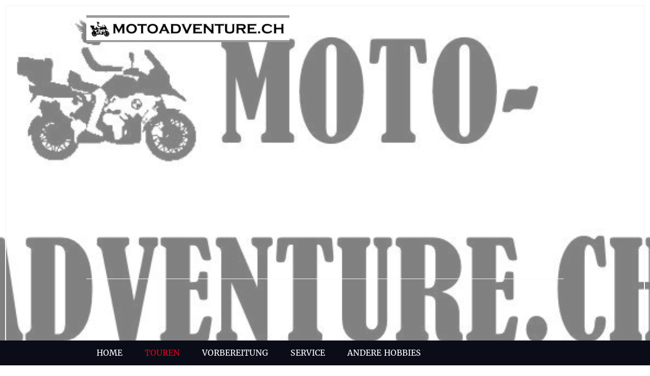

--- FILE ---
content_type: text/html; charset=UTF-8
request_url: https://www.moto-adventure.ch/Farb-statt-Schwarzwald
body_size: 8209
content:
<!DOCTYPE html>
<html lang="de_CH">
<head>
    <title>Farb- statt Schwarzwald - moto-adventure.ch</title>
    <meta charset="UTF-8">
    <meta name="viewport" content="width=device-width, initial-scale=1.0"/>
    <meta name="description" content=""/>
    <link rel="stylesheet" href="/files/template.css">
<link rel="stylesheet" href="/files/css/app.css?id=f488b79ace15600152eb0b6f9097f115" />
<script src="/files/template.js"></script>
<script src="/files/js/app.js?id=69851f66c478ba49d36c29f5e06aa2d4" defer></script>
                <link rel="icon" type="image/png" href="/files/favicon.png">
                <meta name="generator" content="Website Creator by hosttech">
                                
                                <link rel="stylesheet" href="/files/css/content/libraries/jquery.fancybox.css?id=1ccb6b7de5d6f7c47ba1424ef15fb058">                <script src="/files/js/content/libraries/jquery.fancybox.pack.js"></script>                                <script src="/files/js/content/element/image.js"></script>                <script type="text/javascript">
          $(document).ready(function () {
            let oOptions = {
              padding: 0,
              margin: 20,
              scrolling: 'no',
              hideOnContentClick: true,
              wrapCSS: '',
                          };
            $('a[data-fancybox="2d54211f7f6045aaf12da7393b6ccf97"]').fancybox(oOptions);
          });
        </script>
                    <script type="text/javascript">
          $(document).ready(function () {
            let oOptions = {
              padding: 0,
              margin: 20,
              scrolling: 'no',
              hideOnContentClick: true,
              wrapCSS: '',
                          };
            $('a[data-fancybox="5ba80f47af0c88fbd581fde5d20bf034"]').fancybox(oOptions);
          });
        </script>
            <link rel="stylesheet" href="/files/css/page_704263.css">
        <meta name="keywords" content="">
        <meta name="robots" content="all">
                <link rel="canonical" href="https://www.moto-adventure.ch/Farb-statt-Schwarzwald"/>
    <style >[wire\:loading], [wire\:loading\.delay], [wire\:loading\.inline-block], [wire\:loading\.inline], [wire\:loading\.block], [wire\:loading\.flex], [wire\:loading\.table], [wire\:loading\.grid], [wire\:loading\.inline-flex] {display: none;}[wire\:loading\.delay\.shortest], [wire\:loading\.delay\.shorter], [wire\:loading\.delay\.short], [wire\:loading\.delay\.long], [wire\:loading\.delay\.longer], [wire\:loading\.delay\.longest] {display:none;}[wire\:offline] {display: none;}[wire\:dirty]:not(textarea):not(input):not(select) {display: none;}input:-webkit-autofill, select:-webkit-autofill, textarea:-webkit-autofill {animation-duration: 50000s;animation-name: livewireautofill;}@keyframes livewireautofill { from {} }</style>
</head>
<body class="red splash">
<div class="innerBody">
    <div class="wsc_isMobile"></div>
<div class="wc_mainNavContainerMobile">
            <div class="wsc_scrolltoptop fa fa-arrow-up"></div>
        <div class="wc_mobile_head">
        <div
        class="wc_element wc_element_mobilelogo"
        id="logo_146366"
        onetimeunique="06dc4720b2f60d00573bbd9a9de5e1c2"
    >
                                                <div class="wc_logo_text">
                    <div><p><span class="custom-fontfamily" style="font-family: WSC_FontIcons;"><span style="font-size: 40px;" class="custom-fontsize"><span class="custom-fontfamily" style="font-family: WSC_FontIcons;"><span class="custom-fontfamily" style="font-family: WSC_FontIcons;"></span></span></span></span>&nbsp;&nbsp; <span style="font-family: Eczar Bold;" class="custom-fontfamily"><span style="font-size: 36px;" class="custom-fontsize">Globe</span></span></p></div>
                </div>
                            <div class="divCleaner"></div>
    </div>
        <div class="nav_mobile_trigger wsc-fi wsc-fi-lines"></div>
        <div class="divCleaner"></div>
    </div>
    <div class="wc_mobile_navigation">
        <div class="wsc_navigation_close wsc-fi wsc-fi-cross"></div>
        <div class="wc_mobile_navigation_wrapper">
            <ul class="navigation main">
            <li class="navigationElement page  hasChilds">
    <div class="wsc_nav_back fa fa-chevron-left"></div>

    <a target="_self"
            href="/"
        class=""
>
    <span class="navigationText">
        
                    Home
            </span>
</a>

            <div class="wsc_nav_childs fa fa-chevron-right"></div>
        <ul class="navigationLevel2">
                            <li class="navigationElement page  ">
    <div class="wsc_nav_back fa fa-chevron-left"></div>

    <a target="_self"
            href="/autoren"
        class=""
>
    <span class="navigationText">
        
                    Autoren
            </span>
</a>

    </li>
                            <li class="navigationElement page  ">
    <div class="wsc_nav_back fa fa-chevron-left"></div>

    <a target="_self"
            href="/kontakt"
        class=""
>
    <span class="navigationText">
        
                    Kontakt
            </span>
</a>

    </li>
                    </ul>
    </li>
            <li class="navigationElement page active hasChilds">
    <div class="wsc_nav_back fa fa-chevron-left"></div>

    <a target="_self"
            href="/touren"
        class=""
>
    <span class="navigationText">
        
                    Touren
            </span>
</a>

            <div class="wsc_nav_childs fa fa-chevron-right"></div>
        <ul class="navigationLevel2">
                            <li class="navigationElement page  ">
    <div class="wsc_nav_back fa fa-chevron-left"></div>

    <a target="_self"
            href="/europa"
        class=""
>
    <span class="navigationText">
        
                    West-Europa
            </span>
</a>

    </li>
                            <li class="navigationElement page  ">
    <div class="wsc_nav_back fa fa-chevron-left"></div>

    <a target="_self"
            href="/touren-Osteuropa"
        class=""
>
    <span class="navigationText">
        
                    Touren Osteuropa
            </span>
</a>

    </li>
                            <li class="navigationElement page  ">
    <div class="wsc_nav_back fa fa-chevron-left"></div>

    <a target="_self"
            href="/ozeanien"
        class=""
>
    <span class="navigationText">
        
                    Ozeanien
            </span>
</a>

    </li>
                            <li class="navigationElement page  ">
    <div class="wsc_nav_back fa fa-chevron-left"></div>

    <a target="_self"
            href="/the-americas"
        class=""
>
    <span class="navigationText">
        
                    The Americas
            </span>
</a>

    </li>
                    </ul>
    </li>
            <li class="navigationElement page  hasChilds">
    <div class="wsc_nav_back fa fa-chevron-left"></div>

    <a target="_self"
            href="/vorbereitung"
        class=""
>
    <span class="navigationText">
        
                    Vorbereitung
            </span>
</a>

            <div class="wsc_nav_childs fa fa-chevron-right"></div>
        <ul class="navigationLevel2">
                            <li class="navigationElement page  ">
    <div class="wsc_nav_back fa fa-chevron-left"></div>

    <a target="_self"
            href="/reiseplanung"
        class=""
>
    <span class="navigationText">
        
                    Reiseplanung
            </span>
</a>

    </li>
                            <li class="navigationElement page  ">
    <div class="wsc_nav_back fa fa-chevron-left"></div>

    <a target="_self"
            href="/Navigation"
        class=""
>
    <span class="navigationText">
        
                    Navigation
            </span>
</a>

    </li>
                            <li class="navigationElement page  ">
    <div class="wsc_nav_back fa fa-chevron-left"></div>

    <a target="_self"
            href="/Tipps-und-Tricks"
        class=""
>
    <span class="navigationText">
        
                    Tipps und Tricks
            </span>
</a>

    </li>
                    </ul>
    </li>
            <li class="navigationElement page  hasChilds">
    <div class="wsc_nav_back fa fa-chevron-left"></div>

    <a target="_self"
            href="/service"
        class=""
>
    <span class="navigationText">
        
                    Service
            </span>
</a>

            <div class="wsc_nav_childs fa fa-chevron-right"></div>
        <ul class="navigationLevel2">
                            <li class="navigationElement page  ">
    <div class="wsc_nav_back fa fa-chevron-left"></div>

    <a target="_self"
            href="/downloads-kopie"
        class=""
>
    <span class="navigationText">
        
                    Downloads (Kopie)
            </span>
</a>

    </li>
                            <li class="navigationElement page  ">
    <div class="wsc_nav_back fa fa-chevron-left"></div>

    <a target="_self"
            href="/unterkuenfte"
        class=""
>
    <span class="navigationText">
        
                    Unterkünfte
            </span>
</a>

    </li>
                            <li class="navigationElement page  ">
    <div class="wsc_nav_back fa fa-chevron-left"></div>

    <a target="_self"
            href="/downloads-bilder"
        class=""
>
    <span class="navigationText">
        
                    Downloads Bilder
            </span>
</a>

    </li>
                            <li class="navigationElement page  ">
    <div class="wsc_nav_back fa fa-chevron-left"></div>

    <a target="_self"
            href="/ita-piemont-villamiroglio"
        class=""
>
    <span class="navigationText">
        
                    ITA Piemont Villamiroglio
            </span>
</a>

    </li>
                            <li class="navigationElement page  ">
    <div class="wsc_nav_back fa fa-chevron-left"></div>

    <a target="_self"
            href="/downloads-kml"
        class=""
>
    <span class="navigationText">
        
                    Downloads kml
            </span>
</a>

    </li>
                            <li class="navigationElement page  ">
    <div class="wsc_nav_back fa fa-chevron-left"></div>

    <a target="_self"
            href="/downloads-pdf-doc"
        class=""
>
    <span class="navigationText">
        
                    Downloads pd doc xls
            </span>
</a>

    </li>
                    </ul>
    </li>
            <li class="navigationElement page  hasChilds">
    <div class="wsc_nav_back fa fa-chevron-left"></div>

    <a target="_self"
            href="/andere-hobbies"
        class=""
>
    <span class="navigationText">
        
                    Andere Hobbies
            </span>
</a>

            <div class="wsc_nav_childs fa fa-chevron-right"></div>
        <ul class="navigationLevel2">
                            <li class="navigationElement page  ">
    <div class="wsc_nav_back fa fa-chevron-left"></div>

    <a target="_blank"
            href="/photographie"
        class=""
>
    <span class="navigationText">
        
                    Photographie
            </span>
</a>

    </li>
                            <li class="navigationElement page  ">
    <div class="wsc_nav_back fa fa-chevron-left"></div>

    <a target="_self"
            href="/sport"
        class=""
>
    <span class="navigationText">
        
                    Sport
            </span>
</a>

    </li>
                            <li class="navigationElement page  ">
    <div class="wsc_nav_back fa fa-chevron-left"></div>

    <a target="_self"
            href="/reisen"
        class=""
>
    <span class="navigationText">
        
                    Reisen
            </span>
</a>

    </li>
                    </ul>
    </li>
    
                </ul>
            <ul class="navigation secondary">
    
    </ul>
        </div>
    </div>
    <div class="divCleaner"></div>
</div>

    <div class="header_title_wrapper">
        <div class="wc_header wc_element wc_element_header " 
             style="" style="width: auto;">
            

            <div class="wc_header_image">
                <div class="wc_header_image_inner" style=""></div>

                <div class="wc_header_bar">
                    <div class="wc_header_logo_container">
                        <div
        class="wc_element wc_element_logo"
        id="logo_146365"
        onetimeunique="d12036ae78746e65cea9fb7671028599"
    >
                                    <div class="wc_logo_image"></div>
                                        <div class="divCleaner"></div>
    </div>
                    </div>
                    <div class="wc_secondNavContainer">
                        <ul class="navigation secondary">
    
    </ul>
                    </div>
                </div>

            </div>
            <div class="wc_mainNavContainer">
                <ul class="navigation main">
            <li class="navigationElement page  hasChilds">
    <div class="wsc_nav_back fa fa-chevron-left"></div>

    <a target="_self"
            href="/"
        class=""
>
    <span class="navigationText">
        
                    Home
            </span>
</a>

            <div class="wsc_nav_childs fa fa-chevron-right"></div>
        <ul class="navigationLevel2">
                            <li class="navigationElement page  ">
    <div class="wsc_nav_back fa fa-chevron-left"></div>

    <a target="_self"
            href="/autoren"
        class=""
>
    <span class="navigationText">
        
                    Autoren
            </span>
</a>

    </li>
                            <li class="navigationElement page  ">
    <div class="wsc_nav_back fa fa-chevron-left"></div>

    <a target="_self"
            href="/kontakt"
        class=""
>
    <span class="navigationText">
        
                    Kontakt
            </span>
</a>

    </li>
                    </ul>
    </li>
            <li class="navigationElement page active hasChilds">
    <div class="wsc_nav_back fa fa-chevron-left"></div>

    <a target="_self"
            href="/touren"
        class=""
>
    <span class="navigationText">
        
                    Touren
            </span>
</a>

            <div class="wsc_nav_childs fa fa-chevron-right"></div>
        <ul class="navigationLevel2">
                            <li class="navigationElement page  ">
    <div class="wsc_nav_back fa fa-chevron-left"></div>

    <a target="_self"
            href="/europa"
        class=""
>
    <span class="navigationText">
        
                    West-Europa
            </span>
</a>

    </li>
                            <li class="navigationElement page  ">
    <div class="wsc_nav_back fa fa-chevron-left"></div>

    <a target="_self"
            href="/touren-Osteuropa"
        class=""
>
    <span class="navigationText">
        
                    Touren Osteuropa
            </span>
</a>

    </li>
                            <li class="navigationElement page  ">
    <div class="wsc_nav_back fa fa-chevron-left"></div>

    <a target="_self"
            href="/ozeanien"
        class=""
>
    <span class="navigationText">
        
                    Ozeanien
            </span>
</a>

    </li>
                            <li class="navigationElement page  ">
    <div class="wsc_nav_back fa fa-chevron-left"></div>

    <a target="_self"
            href="/the-americas"
        class=""
>
    <span class="navigationText">
        
                    The Americas
            </span>
</a>

    </li>
                    </ul>
    </li>
            <li class="navigationElement page  hasChilds">
    <div class="wsc_nav_back fa fa-chevron-left"></div>

    <a target="_self"
            href="/vorbereitung"
        class=""
>
    <span class="navigationText">
        
                    Vorbereitung
            </span>
</a>

            <div class="wsc_nav_childs fa fa-chevron-right"></div>
        <ul class="navigationLevel2">
                            <li class="navigationElement page  ">
    <div class="wsc_nav_back fa fa-chevron-left"></div>

    <a target="_self"
            href="/reiseplanung"
        class=""
>
    <span class="navigationText">
        
                    Reiseplanung
            </span>
</a>

    </li>
                            <li class="navigationElement page  ">
    <div class="wsc_nav_back fa fa-chevron-left"></div>

    <a target="_self"
            href="/Navigation"
        class=""
>
    <span class="navigationText">
        
                    Navigation
            </span>
</a>

    </li>
                            <li class="navigationElement page  ">
    <div class="wsc_nav_back fa fa-chevron-left"></div>

    <a target="_self"
            href="/Tipps-und-Tricks"
        class=""
>
    <span class="navigationText">
        
                    Tipps und Tricks
            </span>
</a>

    </li>
                    </ul>
    </li>
            <li class="navigationElement page  hasChilds">
    <div class="wsc_nav_back fa fa-chevron-left"></div>

    <a target="_self"
            href="/service"
        class=""
>
    <span class="navigationText">
        
                    Service
            </span>
</a>

            <div class="wsc_nav_childs fa fa-chevron-right"></div>
        <ul class="navigationLevel2">
                            <li class="navigationElement page  ">
    <div class="wsc_nav_back fa fa-chevron-left"></div>

    <a target="_self"
            href="/downloads-kopie"
        class=""
>
    <span class="navigationText">
        
                    Downloads (Kopie)
            </span>
</a>

    </li>
                            <li class="navigationElement page  ">
    <div class="wsc_nav_back fa fa-chevron-left"></div>

    <a target="_self"
            href="/unterkuenfte"
        class=""
>
    <span class="navigationText">
        
                    Unterkünfte
            </span>
</a>

    </li>
                            <li class="navigationElement page  ">
    <div class="wsc_nav_back fa fa-chevron-left"></div>

    <a target="_self"
            href="/downloads-bilder"
        class=""
>
    <span class="navigationText">
        
                    Downloads Bilder
            </span>
</a>

    </li>
                            <li class="navigationElement page  ">
    <div class="wsc_nav_back fa fa-chevron-left"></div>

    <a target="_self"
            href="/ita-piemont-villamiroglio"
        class=""
>
    <span class="navigationText">
        
                    ITA Piemont Villamiroglio
            </span>
</a>

    </li>
                            <li class="navigationElement page  ">
    <div class="wsc_nav_back fa fa-chevron-left"></div>

    <a target="_self"
            href="/downloads-kml"
        class=""
>
    <span class="navigationText">
        
                    Downloads kml
            </span>
</a>

    </li>
                            <li class="navigationElement page  ">
    <div class="wsc_nav_back fa fa-chevron-left"></div>

    <a target="_self"
            href="/downloads-pdf-doc"
        class=""
>
    <span class="navigationText">
        
                    Downloads pd doc xls
            </span>
</a>

    </li>
                    </ul>
    </li>
            <li class="navigationElement page  hasChilds">
    <div class="wsc_nav_back fa fa-chevron-left"></div>

    <a target="_self"
            href="/andere-hobbies"
        class=""
>
    <span class="navigationText">
        
                    Andere Hobbies
            </span>
</a>

            <div class="wsc_nav_childs fa fa-chevron-right"></div>
        <ul class="navigationLevel2">
                            <li class="navigationElement page  ">
    <div class="wsc_nav_back fa fa-chevron-left"></div>

    <a target="_blank"
            href="/photographie"
        class=""
>
    <span class="navigationText">
        
                    Photographie
            </span>
</a>

    </li>
                            <li class="navigationElement page  ">
    <div class="wsc_nav_back fa fa-chevron-left"></div>

    <a target="_self"
            href="/sport"
        class=""
>
    <span class="navigationText">
        
                    Sport
            </span>
</a>

    </li>
                            <li class="navigationElement page  ">
    <div class="wsc_nav_back fa fa-chevron-left"></div>

    <a target="_self"
            href="/reisen"
        class=""
>
    <span class="navigationText">
        
                    Reisen
            </span>
</a>

    </li>
                    </ul>
    </li>
    
                </ul>
            </div>
        </div>

        <div class="wc_pageTitleContainer">
            <h1><div class="wc_pageTitleField wc_pageTitle ">
    <p></p>
</div>
</h1>
            <h3><div class="wc_pageTitleField wc_pageSubTitle ">
    <p></p>
</div>
</h3>
        </div>

    </div>


    <div class="wc_content">
        <div class="wc_contentContainer">
            <div
        id="container_1615401"
        class="wc_element wc_element_content_container wc_content_container"
>
            <div class="wc_content_container_inner">
                                    <div>
    
            <div
        id="element_17400147"
        class="wc_element wc_element_row "
        onetimeunique="babcc27763bde0b7d4818dd5d66b7568"
>
            <div>
    
            <div
        id="element_17399767"
        class="wc_element wc_element_col "
        onetimeunique="897b2c75ca8c84132707c1449459ec87"
>
            <div>
    
            <div
        id="element_17400747"
        class="wc_element wc_element_text "
        onetimeunique="2f42f0c4dee1fd35848d5af9a111a17f"
>
    <div class="wc_element_text_inner">
        <p></p><h3 class="style_h3">Farb- statt Schwarzwald </h3><p>Heute überkommt es mich. Es ist eines der letzten schönen Wochenenden dieses Herbstes und da es schon unsicher ist, ob die Pässe dann auch wirklich noch offen sind für eine schöne Rundfahrt, entschliesse ich mich lieber für einen sicher Schneefreien Kurztrip in das nahe Ausland.</p><p>Ausgangspunkt für meine Reise ist Schaffhausen. Und ich wäre ja kein echter Schweizer, würde ich bei einer solchen Gelegenheit den Rheinfall links liegen lassen. Gesagt, getan. Ich zweige also nach links ab, hinunter zu den Parkplätzen für die Rheinfallbesucher. Es ist bewölkt, doch die Sonne drückt hie und da durch und ich geniesse es, wie die Sonnenstrahlen mich unter dem Visier kitzeln.</p><p>Da man am Rheinfall nicht ganz bis nach unten fahren darf, lasse ich die Maschine für einen Moment alleine. Kaum habe ich den Helm abgenommen und die Oropax aus den Gehörgängen gezogen, überfällt mich das donnernde Rauschen des grössten Wasserfalls der Schweiz.</p><p>Wasser spritzt in die Luft und feuchte Wolken aus aufgewirbelten Wassertröpfchen werden durch den Wind zu mir herüber getragen. Kühl legt sich der Nebel auf mein Gesicht. Unglaublich diese Wucht. Naja, ganz kann die SV 1000 da noch nicht mithalten, aber ein grosser Sprung ist es nicht mehr.</p><p>Erfrischt und bereit für eine richtige Tour mache ich mich auf in Richtung Grenze. Dort wird, nicht wie so oft zu hören, jeder intensiv kontrolliert. Nach kurzen 10 Sekunden bin ich in Deutschland und steuere das nächste Ziel an. Nach dem Zoll gleich links und nach etwa 100m wieder rechts. Ich befinde mich in Stühlingen. Das Dorf selbst wirkt nicht gerade einladend, aber die kurze Strecke danach, eine Anhöhe hinauf umso mehr. Zwei 180er erwarten mich. Die Strasse führt schnell bergauf und schon bald sehe ich durch das orange Laub auf die Dächer der Ortschaft. An der grossen, die Ortschaft überragenden Kirche vorbei, geht es zur nächsten Kreuzung und dort links. Ich will nicht direkt weiter fahren, obwohl die Panoramastrasse zwischen Stühlingen und Bonndorf nicht zu Unrecht diesen Namen trägt.</p><p>Das weg führende Strässchen ist weniger breit, aber in gutem Zustand. Durch abgeerntete Felder fliege ich dahin. Ein kleines Tobel hinab und dann richtig tief reinliegen in eine enge Linkskurve. Aber Achtung, Gegenverkehr ist möglich und wegen Bäumen kaum zu sehen!</p><p>Schon unweit nach Mauchen biege ich erneut in die Panoramastrasse ein. Mit etwas mulmigem Gefühl fahre ich an einem Golfplatz vorbei, der sich auf beiden Seiten der Strasse dahin zieht. Wie fest mein Helm wohl einen Schlag eines Golfballes abfedern würde?</p><p>Nach Bonndorf geht es ziemlich steil in ein Tal runter, wo man sich immer ganz links halten sollte, um auf die L159 zu gelangen. Auf dieser verweilt man dann, bis man kurz vor Dezteln nach rechts abzweigen muss. Doch bevor dies aktuell wird, kann man sich an einer Unmenge von Kurven und Kürvchen freuen. Allerdings muss man sich bewusst sein, dass jetzt im Herbst hinter jeder Kurve, oder eben noch schlimmer, IN jeder Kurve, eine gemeine Attacke der Laubbäume auf einen warten könnte. Diese offenbart sich dann vor allem in Form von Laub auf der Strasse. Wohl bemerkt, ich sage das nicht um Kurvenräuber von ihrem Temporausch runterzuholen, nein ganz und gar nicht, sondern lediglich darum, weil dem Kurvenräuber sonst allzu schnell ein gratis Schleuderkurs ohne Sturzraum droht. Vor allem, wenn es vorher geregnet hat, ist die Fahrt über das Laub ähnlich einer Fahrt auf Schneematsch. Zudem sollten sich Geschwindigkeitsfanatiker bewusst sein, dass auf dieser Strecke leider der Belag etwas zu wünschen übrig lässt, und dass neben den meist lang gezogenen Kurven einige wenige uneinsehbare und ziemlich enge und etwas tückische Kurven auf einen warten. Würde der Fall nun mal eintreten und man würde die Kurve nicht mehr kriegen, so wartet nicht selten eine harte Felswand um der daher fliegenden Maschine einen gebührenden Empfang zu bieten.</p><p>Kurz vor Detzlen bringt dann eine Kiesgrube mit uralten, verstaubten Maschinen und Förderbändern noch etwas Abwechslung in die lange, sich durch den Wald schlängelnde Strecke, bevor man dann rechts abbiegen muss.</p><p>Von Krenkingen gibt es zwei sehr schöne Strecken: Der eine Weg führt bis nach Witznau, von wo man nach Norden abzweigt. Die Strasse folgt in unzähligen Kurven der L157 entlang der Schlücht, einem kleinen Fluss, der rechterhand neben der Strasse dahin gurgelt. Der andere Weg zweigt schon etwa 1km nach Krekingen ab, mit dem Zwischenziel Berghaus. Anstatt aber nach Hagnau runter zu fahren, bleibt man auf der Anhöhe und folgt dem 1,5 Auto breiten Feldweg und geniesst dabei die schöne Aussicht. Dieser Weg führt parallel zur L157 bis nach Ühlingen, wo man wieder auf die Hauptstrasse L157 stösst und dieser weiter bis nach Birkendorf folgt.</p><p>Die nur einige Kilometer lange Verbindungsstrasse zwischen Grafenhausen und Schönenbach bietet neben wenig Verkehr eine sehr abwechslungsreiche Reiseroute. Zuerst geht es in einer Allee an vielen Obstbäumen vorbei, dann steil hinunter in ein Tobel. Einige Bodenwellen zwingen meine Konzentration auf die enge Strasse. Nebelschwaden hängen in den Bäumen und einige streichen geheimnisvoll um die Baumwipfel.</p><p>Kurz vor Seebrug erreicht man dann die breite B500, die am Ende des Schluchsees vorbei führt. Der Himmel färbt sich grau und nur noch am Horizont drückt die Sonne etwas durch. Etwas weiter nördlich muss es Bindfäden regnen, so dunkel ist der Himmel. Ich entscheide mich gegen den Regen, der da anrollt, und wechsle deshalb wieder die Richtung und folge der B500 nach Süden. Die Strasse ist noch patschnass und, um nicht gleich in der Gischt der vor mir fahrenden Autos zu ertrinken, muss ich das eine oder andere fast zwingendermassen überholen.</p><p>So was blödes, vor mir regnet es und das Unwetter hinter mir rückt mir immer mehr auf die Pelle. Ungeschickterweise habe ich heute Morgen meinen Regenschutz auf der Ablage zu Hause liegen lassen, und da ich nicht gerne in meinem Lederkombi dusche, ändere ich kurzfristig die Route. Anstelle der kurvenmässig viel attraktiveren Strecke über Immeneich, Göhrwil und Niederwil fahre ich nun direkt über Tiefenhäusern, entlang der grossen Verbindungsstrasse bis nach Waldshut. Auch diese Route hat ihren Reiz. So kann man hier äusserst gut überholen und vor dem anrollenden Gewitter flüchten. Zudem bietet sie immer wieder schöne Ausblicke.</p><p>Die Strasse ist von der Regenfront von heute Morgen noch ziemlich nass. In einer leichten Rechtskurve zieht es das Bike leider nicht in die von mir vorgegebene Richtung, sondern es gleitet ganz ruhig und etwas schwammig in der Lenkung in Richtung Strassenmitte. Das kenne ich irgendwie aus meinen Erfahrungen im Offroad fahren, doch ich hätte kaum erwartet, dass ich bei 90km/h plötzlich mit Aquaplaning konfrontiert werde, hat es doch keinen Fluss über die Fahrbahn und die Pneus haben auch noch ordentlich Profil. Ich kupple aus und bremse ganz fein mit der Hinterradbremse. Und schwupps, da greifen beide Räder wieder, ich ziehe nach rechts und alles ist wieder wie zuvor. Uff, noch mal Glück gehabt!</p><p>Von einer Anhöhe hinunter sehe ich auf das Atomkraftwerk Leibstadt. Ich kann demnach dem Zoll in Waldshut nicht mehr allzu fern sein. Und wie erwartet erreiche ich nach knapp 10 Minuten den Grenzübergang. Wer sich nun nicht hinter den meist längeren Schlangen am Zoll in Waldshut anstellen möchte, der hat die Möglichkeit, parallel zur Schweizer Grenze wieder in Richtung Schaffhausen zu fahren. Dies hat zudem den Vorteil, dass man ausserorts immer noch von den erlaubten 100km/h profitieren kann.  </p><p>Ich schliesse mich allerdings dem Tatzelwurm über die Brücke an und entkomme so zum Schluss ganz den feuchten Fängen des Regenwolkengottes. Dieser zieht sich nach verlorener Schlacht nach Norden zurück - auf dass er mich in Zukunft nur in kompletter Regenmontur erwischen möge!</p><p></p>
    </div>
</div>
    </div>
            <div>
    
            <div
        id="element_17399279"
        class="wc_element wc_element_button "
        hoverStyle=""
        textColor=""
        backgroundColor=""
        borderColor=""
        onetimeunique="098f349ab1dfdef5fe38ccb443e2ea87"
>
    <a id="button_17399279" class="buttonContent "
                    href="http://"
            target="_self"
                        >
        <p style="text-align: center; color: rgba(255,255,255,1); text-transform: uppercase;" class="style1style"><span class="custom-fontfamily" style="font-family: FontAwesome;"></span> Gallerie Farb- statt schwarzwald<br></p>
    </a>
</div>

    </div>
    </div>
    </div>
        <div class="divCleaner"></div>
</div>
    </div>
                            <div>
    
            <div
        id="element_17400148"
        class="wc_element wc_element_row "
        onetimeunique="423f135edc2b136ca5697847d0f6e3d1"
>
            <div>
    
            <div
        id="element_17399768"
        class="wc_element wc_element_col "
        onetimeunique="2573bc642475ff042db829f7cfd93405"
>
            <div>
                                    
            <div wire:id="W7HLlFIOkhrmBA5FhTSk" wire:initial-data="{&quot;fingerprint&quot;:{&quot;id&quot;:&quot;W7HLlFIOkhrmBA5FhTSk&quot;,&quot;name&quot;:&quot;content.element.image&quot;,&quot;locale&quot;:&quot;de_CH&quot;,&quot;path&quot;:&quot;Farb-statt-Schwarzwald&quot;,&quot;method&quot;:&quot;GET&quot;,&quot;v&quot;:&quot;acj&quot;},&quot;effects&quot;:{&quot;listeners&quot;:[]},&quot;serverMemo&quot;:{&quot;children&quot;:[],&quot;errors&quot;:[],&quot;htmlHash&quot;:&quot;b380bbff&quot;,&quot;data&quot;:{&quot;element&quot;:&quot;O:46:\&quot;Wsc\\Base\\Data\\Content\\Element\\ImageElementData\&quot;:28:{s:2:\&quot;id\&quot;;i:17399443;s:11:\&quot;mobileOrder\&quot;;i:0;s:12:\&quot;borderRadius\&quot;;i:0;s:11:\&quot;borderWidth\&quot;;i:0;s:11:\&quot;mobileWidth\&quot;;i:100;s:6:\&quot;styles\&quot;;O:28:\&quot;Wsc\\Base\\Data\\DataCollection\&quot;:2:{s:8:\&quot;\u0000*\u0000items\&quot;;a:2:{i:0;O:31:\&quot;Wsc\\Base\\Data\\Content\\StyleData\&quot;:2:{s:4:\&quot;name\&quot;;s:13:\&quot;border-radius\&quot;;s:5:\&quot;value\&quot;;s:4:\&quot; 0px\&quot;;}i:1;O:31:\&quot;Wsc\\Base\\Data\\Content\\StyleData\&quot;:2:{s:4:\&quot;name\&quot;;s:12:\&quot;border-width\&quot;;s:5:\&quot;value\&quot;;s:4:\&quot; 0px\&quot;;}}s:28:\&quot;\u0000*\u0000escapeWhenCastingToString\&quot;;b:0;}s:15:\&quot;backgroundColor\&quot;;N;s:11:\&quot;borderColor\&quot;;N;s:6:\&quot;shadow\&quot;;N;s:16:\&quot;mobileMarginLeft\&quot;;i:0;s:17:\&quot;mobileMarginRight\&quot;;i:0;s:15:\&quot;isMobileVisible\&quot;;b:1;s:3:\&quot;src\&quot;;s:44:\&quot;\/files\/userdata\/thumbs\/compressed\/400680.JPG\&quot;;s:7:\&quot;altText\&quot;;s:0:\&quot;\&quot;;s:6:\&quot;height\&quot;;i:0;s:12:\&quot;mobileHeight\&quot;;i:0;s:9:\&quot;heightFix\&quot;;b:0;s:15:\&quot;mobileHeightFix\&quot;;b:0;s:17:\&quot;imageBorderRadius\&quot;;i:0;s:16:\&quot;imageBorderWidth\&quot;;i:0;s:10:\&quot;imageRound\&quot;;b:0;s:9:\&quot;imageSize\&quot;;O:53:\&quot;Wsc\\Base\\Enums\\Content\\Element\\ImageElement\\ImageSize\&quot;:2:{s:8:\&quot;\u0000*\u0000value\&quot;;s:7:\&quot;contain\&quot;;s:8:\&quot;\u0000*\u0000label\&quot;;s:7:\&quot;Contain\&quot;;}s:13:\&quot;imagePosition\&quot;;O:57:\&quot;Wsc\\Base\\Enums\\Content\\Element\\ImageElement\\ImagePosition\&quot;:2:{s:8:\&quot;\u0000*\u0000value\&quot;;s:15:\&quot;vCenter hCenter\&quot;;s:8:\&quot;\u0000*\u0000label\&quot;;s:12:\&quot;CenterCenter\&quot;;}s:9:\&quot;alignment\&quot;;O:44:\&quot;Wsc\\Base\\Enums\\Content\\Element\\TextAlignment\&quot;:2:{s:8:\&quot;\u0000*\u0000value\&quot;;s:6:\&quot;center\&quot;;s:8:\&quot;\u0000*\u0000label\&quot;;s:6:\&quot;Center\&quot;;}s:16:\&quot;imageBorderColor\&quot;;N;s:11:\&quot;imageShadow\&quot;;N;s:11:\&quot;imageFilter\&quot;;N;s:4:\&quot;link\&quot;;O:30:\&quot;Wsc\\Base\\Data\\Content\\LinkData\&quot;:4:{s:4:\&quot;type\&quot;;O:36:\&quot;Wsc\\Base\\Enums\\Content\\Link\\LinkType\&quot;:2:{s:8:\&quot;\u0000*\u0000value\&quot;;s:4:\&quot;none\&quot;;s:8:\&quot;\u0000*\u0000label\&quot;;s:4:\&quot;None\&quot;;}s:3:\&quot;url\&quot;;s:7:\&quot;http:\/\/\&quot;;s:6:\&quot;target\&quot;;O:38:\&quot;Wsc\\Base\\Enums\\Content\\Link\\LinkTarget\&quot;:2:{s:8:\&quot;\u0000*\u0000value\&quot;;s:5:\&quot;_self\&quot;;s:8:\&quot;\u0000*\u0000label\&quot;;s:4:\&quot;Self\&quot;;}s:6:\&quot;fileId\&quot;;N;}}&quot;},&quot;dataMeta&quot;:{&quot;wireables&quot;:[&quot;element&quot;]},&quot;checksum&quot;:&quot;c950b09f13cc928164f25f9f59580be15f0be253184720c444abe6b3e8b04e8e&quot;}}">
        <div
                id="element_17399443"
        class="wc_element wc_element_image "
        onetimeunique="2d54211f7f6045aaf12da7393b6ccf97"
>
    <div class="wc_element_image_container">
        <div class="wc_element_image_container_wrapper contain vCenter hCenter">
            
            <img src="/files/userdata/thumbs/compressed/400680.JPG" alt="">
        </div>
    </div>

    </div>
    </div>
<!-- Livewire Component wire-end:W7HLlFIOkhrmBA5FhTSk -->    </div>
    </div>
    </div>
        <div class="divCleaner"></div>
</div>
    </div>
                            <div>
    
            <div
        id="element_17400149"
        class="wc_element wc_element_row "
        onetimeunique="88c816198fb3eb2fca89998bbd3ac0f5"
>
            <div>
    
            <div
        id="element_17399769"
        class="wc_element wc_element_col "
        onetimeunique="abd4f2ccb903de01a61de806b1974e64"
>
            <div>
    
            <div
        id="element_17400748"
        class="wc_element wc_element_text "
        onetimeunique="0a29d7ce050af5aa2fa46cb8470e30ec"
>
    <div class="wc_element_text_inner">
        <p></p><h3 class="style_h3">Routenbeschrieb<br></h3><p>Schaffhausen – Rheinfall – Stühlingen – Mauchen – Bonndorf – Untermettingen – Detzeln – Krekingen – Witznau – Ühlingen – Birkendorf – Grafenhausen – Schönenbach – Seebrugg – Häusern – Tiefenhäusern – Waldshut  </p><br><p></p>
    </div>
</div>
    </div>
    </div>
    </div>
        <div class="divCleaner"></div>
</div>
    </div>
                            <div>
                
            <div wire:id="Xsq1MLMnm41QDMtRPYhp" wire:initial-data="{&quot;fingerprint&quot;:{&quot;id&quot;:&quot;Xsq1MLMnm41QDMtRPYhp&quot;,&quot;name&quot;:&quot;content.element.image&quot;,&quot;locale&quot;:&quot;de_CH&quot;,&quot;path&quot;:&quot;Farb-statt-Schwarzwald&quot;,&quot;method&quot;:&quot;GET&quot;,&quot;v&quot;:&quot;acj&quot;},&quot;effects&quot;:{&quot;listeners&quot;:[]},&quot;serverMemo&quot;:{&quot;children&quot;:[],&quot;errors&quot;:[],&quot;htmlHash&quot;:&quot;135fd7db&quot;,&quot;data&quot;:{&quot;element&quot;:&quot;O:46:\&quot;Wsc\\Base\\Data\\Content\\Element\\ImageElementData\&quot;:28:{s:2:\&quot;id\&quot;;i:17399444;s:11:\&quot;mobileOrder\&quot;;i:0;s:12:\&quot;borderRadius\&quot;;i:0;s:11:\&quot;borderWidth\&quot;;i:0;s:11:\&quot;mobileWidth\&quot;;i:100;s:6:\&quot;styles\&quot;;O:28:\&quot;Wsc\\Base\\Data\\DataCollection\&quot;:2:{s:8:\&quot;\u0000*\u0000items\&quot;;a:2:{i:0;O:31:\&quot;Wsc\\Base\\Data\\Content\\StyleData\&quot;:2:{s:4:\&quot;name\&quot;;s:13:\&quot;border-radius\&quot;;s:5:\&quot;value\&quot;;s:4:\&quot; 0px\&quot;;}i:1;O:31:\&quot;Wsc\\Base\\Data\\Content\\StyleData\&quot;:2:{s:4:\&quot;name\&quot;;s:12:\&quot;border-width\&quot;;s:5:\&quot;value\&quot;;s:4:\&quot; 0px\&quot;;}}s:28:\&quot;\u0000*\u0000escapeWhenCastingToString\&quot;;b:0;}s:15:\&quot;backgroundColor\&quot;;N;s:11:\&quot;borderColor\&quot;;N;s:6:\&quot;shadow\&quot;;N;s:16:\&quot;mobileMarginLeft\&quot;;i:0;s:17:\&quot;mobileMarginRight\&quot;;i:0;s:15:\&quot;isMobileVisible\&quot;;b:1;s:3:\&quot;src\&quot;;s:44:\&quot;\/files\/userdata\/thumbs\/compressed\/400680.JPG\&quot;;s:7:\&quot;altText\&quot;;s:0:\&quot;\&quot;;s:6:\&quot;height\&quot;;i:0;s:12:\&quot;mobileHeight\&quot;;i:0;s:9:\&quot;heightFix\&quot;;b:0;s:15:\&quot;mobileHeightFix\&quot;;b:0;s:17:\&quot;imageBorderRadius\&quot;;i:0;s:16:\&quot;imageBorderWidth\&quot;;i:0;s:10:\&quot;imageRound\&quot;;b:0;s:9:\&quot;imageSize\&quot;;O:53:\&quot;Wsc\\Base\\Enums\\Content\\Element\\ImageElement\\ImageSize\&quot;:2:{s:8:\&quot;\u0000*\u0000value\&quot;;s:7:\&quot;contain\&quot;;s:8:\&quot;\u0000*\u0000label\&quot;;s:7:\&quot;Contain\&quot;;}s:13:\&quot;imagePosition\&quot;;O:57:\&quot;Wsc\\Base\\Enums\\Content\\Element\\ImageElement\\ImagePosition\&quot;:2:{s:8:\&quot;\u0000*\u0000value\&quot;;s:15:\&quot;vCenter hCenter\&quot;;s:8:\&quot;\u0000*\u0000label\&quot;;s:12:\&quot;CenterCenter\&quot;;}s:9:\&quot;alignment\&quot;;O:44:\&quot;Wsc\\Base\\Enums\\Content\\Element\\TextAlignment\&quot;:2:{s:8:\&quot;\u0000*\u0000value\&quot;;s:6:\&quot;center\&quot;;s:8:\&quot;\u0000*\u0000label\&quot;;s:6:\&quot;Center\&quot;;}s:16:\&quot;imageBorderColor\&quot;;N;s:11:\&quot;imageShadow\&quot;;N;s:11:\&quot;imageFilter\&quot;;N;s:4:\&quot;link\&quot;;O:30:\&quot;Wsc\\Base\\Data\\Content\\LinkData\&quot;:4:{s:4:\&quot;type\&quot;;O:36:\&quot;Wsc\\Base\\Enums\\Content\\Link\\LinkType\&quot;:2:{s:8:\&quot;\u0000*\u0000value\&quot;;s:4:\&quot;none\&quot;;s:8:\&quot;\u0000*\u0000label\&quot;;s:4:\&quot;None\&quot;;}s:3:\&quot;url\&quot;;s:7:\&quot;http:\/\/\&quot;;s:6:\&quot;target\&quot;;O:38:\&quot;Wsc\\Base\\Enums\\Content\\Link\\LinkTarget\&quot;:2:{s:8:\&quot;\u0000*\u0000value\&quot;;s:5:\&quot;_self\&quot;;s:8:\&quot;\u0000*\u0000label\&quot;;s:4:\&quot;Self\&quot;;}s:6:\&quot;fileId\&quot;;N;}}&quot;},&quot;dataMeta&quot;:{&quot;wireables&quot;:[&quot;element&quot;]},&quot;checksum&quot;:&quot;a13710521973bcb27e80ca7de77003f334d06f8ff812bf5c8cd0c812f3761bb6&quot;}}">
        <div
                id="element_17399444"
        class="wc_element wc_element_image "
        onetimeunique="5ba80f47af0c88fbd581fde5d20bf034"
>
    <div class="wc_element_image_container">
        <div class="wc_element_image_container_wrapper contain vCenter hCenter">
            
            <img src="/files/userdata/thumbs/compressed/400680.JPG" alt="">
        </div>
    </div>

    </div>
    </div>
<!-- Livewire Component wire-end:Xsq1MLMnm41QDMtRPYhp -->    </div>
                        </div>
    <div class="wc_content_container_mobile">
    </div>
    <div class="divCleaner"></div>
</div>
<div class="divCleaner"></div>
        </div>
    </div>
    <div class="footer">
        <div class="wc_secondNavContainer">
            <ul class="navigation secondary">
    
    </ul>
        </div>
    </div>
    
</div>
<script src="/livewire/livewire.js?id=90730a3b0e7144480175" data-turbo-eval="false" data-turbolinks-eval="false" ></script><script data-turbo-eval="false" data-turbolinks-eval="false" >window.livewire = new Livewire();window.Livewire = window.livewire;window.livewire_app_url = '';window.livewire_token = 'zKrL18tnfL3TcEckMRo1OBiD1am2DBt25zItYrLv';window.deferLoadingAlpine = function (callback) {window.addEventListener('livewire:load', function () {callback();});};let started = false;window.addEventListener('alpine:initializing', function () {if (! started) {window.livewire.start();started = true;}});document.addEventListener("DOMContentLoaded", function () {if (! started) {window.livewire.start();started = true;}});</script>
                </body>
</html>


--- FILE ---
content_type: text/css
request_url: https://www.moto-adventure.ch/files/css/page_704263.css
body_size: 509
content:
.wc_header_image_inner{background-position: center bottom;background-size: cover;background-repeat: no-repeat;background-image: url('/files/userdata/thumbs/compressed/400680.JPG');opacity: 0.50;background-attachment: fixed}#container_1615401{}#container_1615401 .wc_content_container_inner{min-height: 40px;position: relative}#element_17400147{border-radius: 0px;border-width: 0px;border-style: solid}#element_17399767{float:  left;width:  100%;border-radius: 0px;border-width: 0px;border-style: solid}#element_17400747{padding:  15px;border-radius: 0px;border-width: 0px;border-style: solid}#element_17399279 .buttonContent{margin:  15px;padding:  10px 50px;background-color: var(--color-secondary);border-radius: 0px;border-width: 0px;border-style: solid}#element_17399279{text-align: center}#element_17400148{border-radius: 0px;border-width: 0px;border-style: solid}#element_17399768{float:  left;width:  100%;border-radius: 0px;border-width: 0px;border-style: solid}#element_17399443{border-radius: 0px;border-width: 0px;border-style: solid;text-align: center}#element_17399443 .wc_element_image_container .wc_element_image_container_wrapper{border-width: 0px;border-radius: 0px}#element_17400149{border-radius: 0px;border-width: 0px;border-style: solid}#element_17399769{float:  left;width:  100%;border-radius: 0px;border-width: 0px;border-style: solid}#element_17400748{padding:  15px;border-radius: 0px;border-width: 0px;border-style: solid}#element_17399444{border-radius: 0px;border-width: 0px;border-style: solid;text-align: center}#element_17399444 .wc_element_image_container .wc_element_image_container_wrapper{border-width: 0px;border-radius: 0px}#logo_146366{border-radius: 0px;border-width: 0px;width: 300px;height: 100px;padding: 0px 0px 0px 0px;margin: 0px 0px 0px 0px;border-style: solid}#logo_146366 .wc_logo_text{position: relative}#logo_146365{background-color: var(--color-secondary);border-color: var(--color-secondary);border-radius: 0px;border-width: 0px;width: 400px;height: 53px;padding: 0px 0px 0px 0px;margin: 0px 0px 0px 0px;border-style: solid}#logo_146365 .wc_logo_text{position: relative}#logo_146365 .wc_logo_image{background-position: center center;background-size: contain;background-repeat: no-repeat;background-image: url(/files/userdata/thumbs/compressed/400678.JPG);opacity: 1.00;border-radius: 0px}@media screen and (max-width: 960px) {#element_17400147{width: 100vw;margin-top: 0px !important;margin-bottom: 0px !important;margin-left: 0vw !important;margin-right: 0vw !important}#element_17399767{width: 100vw;margin-top: 0px !important;margin-bottom: 0px !important;margin-left: 0vw !important;margin-right: 0vw !important}#element_17400747{width: 100vw;margin-top: 0px !important;margin-bottom: 0px !important;margin-left: 0vw !important;margin-right: 0vw !important}#element_17400747 .wc_element_text_inner *{text-align: left !important}#element_17399279{width: 100vw;margin-top: 0px !important;margin-bottom: 0px !important;margin-left: 0vw !important;margin-right: 0vw !important}#element_17400148{width: 100vw;margin-top: 0px !important;margin-bottom: 0px !important;margin-left: 0vw !important;margin-right: 0vw !important}#element_17399768{width: 100vw;margin-top: 0px !important;margin-bottom: 0px !important;margin-left: 0vw !important;margin-right: 0vw !important}#element_17399443{width: 100vw;margin-top: 0px !important;margin-bottom: 0px !important;margin-left: 0vw !important;margin-right: 0vw !important;height: inherit !important}#element_17399443 .wc_element_image_container{height: inherit !important}#element_17400149{width: 100vw;margin-top: 0px !important;margin-bottom: 0px !important;margin-left: 0vw !important;margin-right: 0vw !important}#element_17399769{width: 100vw;margin-top: 0px !important;margin-bottom: 0px !important;margin-left: 0vw !important;margin-right: 0vw !important}#element_17400748{width: 100vw;margin-top: 0px !important;margin-bottom: 0px !important;margin-left: 0vw !important;margin-right: 0vw !important}#element_17400748 .wc_element_text_inner *{text-align: left !important}#element_17399444{width: 100vw;margin-top: 0px !important;margin-bottom: 0px !important;margin-left: 0vw !important;margin-right: 0vw !important;height: inherit !important}#element_17399444 .wc_element_image_container{height: inherit !important}.wc_mobile_head{display: block}.wc_mainNavContainerMobile{}}

--- FILE ---
content_type: application/javascript
request_url: https://www.moto-adventure.ch/files/js/content/element/image.js
body_size: 411
content:
$(document).ready(function () {
    $.each($('.wc_element_image img'), function() {
        $(this).on('load', function () {
            resizeImage($(this));
        });
        if (this.complete) {
            resizeImage($(this));
        }
    });
});

// catch resize and handle
var tResizeImageTimer = null;
$(window).on('resize', function(oEvent) {
    if(tResizeImageTimer !== null) {
        window.clearTimeout(tResizeImageTimer);
    }

    tResizeImageTimer = window.setTimeout(function() {
        $.each($('.wc_element_image img'), function() {
            resizeImage($(this));
        });
    }, 300);
});

function resizeImage(oImage) { /* jshint ignore:line */
    var oElement = oImage.closest('.wc_element_image');
    var oContainer = oImage.closest('.wc_element_image_container');
    var oWrapper = oImage.closest('.wc_element_image_container_wrapper');

    // if round image - wrapper has equal size
    if (oWrapper.hasClass('round')) {

        oWrapper.css('height', '100%');
        oWrapper.css('width', '100%');

        var iHeight = oContainer.height();
        var iWidth = oContainer.width();

        if (oWrapper.hasClass('contain')) {
            oWrapper.css('width', (iHeight < iWidth ? iHeight : iWidth) + 'px');
            oWrapper.css('height', (iWidth < iHeight ? iWidth : iHeight) + 'px');
        } else {
            oWrapper.css('width', (iHeight < iWidth ? iHeight + 'px' : '100%'));
            oWrapper.css('height', (iWidth < iHeight ? iWidth + 'px' : '100%'));
        }
    } else {
        oWrapper.css('width', '100%');
        oWrapper.css('height', '100%');
    }

    oImage.css('height', '');
    oImage.css('width', '');

    var fWrapperRatio = oWrapper.height() / oWrapper.width();
    var fImageRatio = oImage.height() / oImage.width();

    if (oWrapper.hasClass('cover')) {
        if (fImageRatio > fWrapperRatio) {
            oImage.css('width', '100%');
        } else {
            oImage.css('height', '100%');
        }
    } else if (oWrapper.hasClass('contain')) {
        if (fImageRatio > fWrapperRatio) {
            oImage.css('height', '100%');
        } else {
            oImage.css('width', '100%');
        }
    }
}